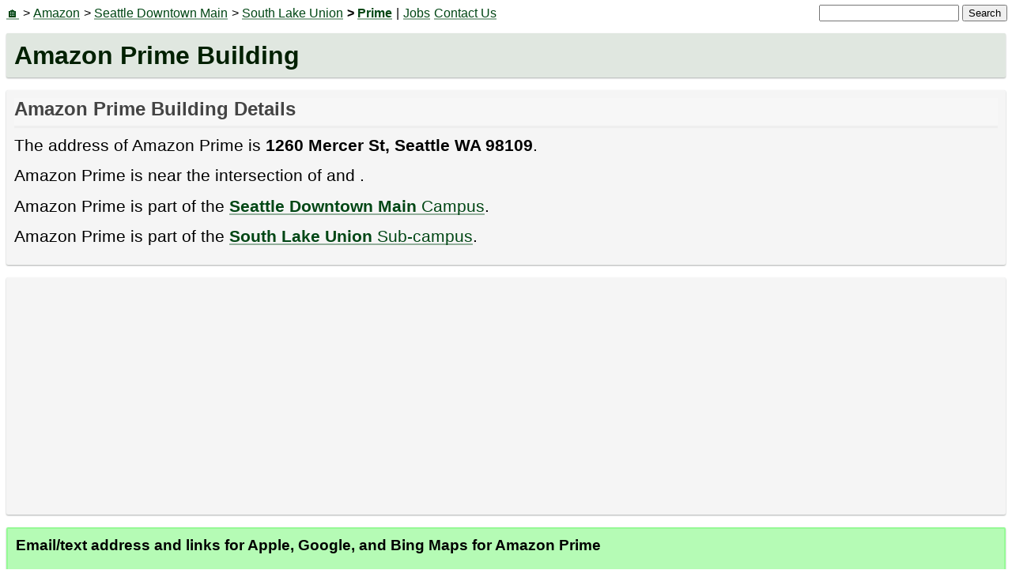

--- FILE ---
content_type: text/html; charset=utf-8
request_url: https://campusbuilding.com/b/amazon-prime/
body_size: 19869
content:
<!DOCTYPE html>

<html lang="en">
<head>
    <meta charset="UTF-8">
    <meta name="viewport" content="width=device-width, initial-scale=1.0">
    <meta name="referrer" content="unsafe-url">

    <title>Amazon Prime Building</title>
    <link rel="shortcut icon" href="/static/favicon.ico" />
    <meta name="description" content="">
    <link rel="stylesheet" href="/static/css/base.css?4" />
    <link rel="stylesheet" href="/static/css/leaflet.css" />

    <!-- Open Graph Meta Tags (for Facebook, LinkedIn, etc.) -->
    <meta property="og:site_name" content="Campus Building" />
    <meta property="og:title" content="Amazon Prime Building" />
    
    
    <meta property="og:image" content="https://campusbuilding.com/static/images/amazon_prime_building_map.jpg" />
    
    <meta property="og:url" content="https://campusbuilding.com/b/amazon-prime/" />
    <meta property="og:type" content="website" />
    <meta property="og:locale" content="en_US" />
    
    <script src="/static/js/base.js"></script>
    <script src="/static/js/leaflet.js"></script>
    
    <script async custom-element="amp-ad" src="https://cdn.ampproject.org/v0/amp-ad-0.1.js"></script>

    <script async src="https://fundingchoicesmessages.google.com/i/pub-7832254922959363?ers=1"></script><script>(function() {function signalGooglefcPresent() {if (!window.frames['googlefcPresent']) {if (document.body) {const iframe = document.createElement('iframe'); iframe.style = 'width: 0; height: 0; border: none; z-index: -1000; left: -1000px; top: -1000px;'; iframe.style.display = 'none'; iframe.name = 'googlefcPresent'; document.body.appendChild(iframe);} else {setTimeout(signalGooglefcPresent, 0);}}}signalGooglefcPresent();})();</script>

    <script>(function(){'use strict';function aa(a){var b=0;return function(){return b<a.length?{done:!1,value:a[b++]}:{done:!0}}}var ba=typeof Object.defineProperties=="function"?Object.defineProperty:function(a,b,c){if(a==Array.prototype||a==Object.prototype)return a;a[b]=c.value;return a};
function ca(a){a=["object"==typeof globalThis&&globalThis,a,"object"==typeof window&&window,"object"==typeof self&&self,"object"==typeof global&&global];for(var b=0;b<a.length;++b){var c=a[b];if(c&&c.Math==Math)return c}throw Error("Cannot find global object");}var da=ca(this);function l(a,b){if(b)a:{var c=da;a=a.split(".");for(var d=0;d<a.length-1;d++){var e=a[d];if(!(e in c))break a;c=c[e]}a=a[a.length-1];d=c[a];b=b(d);b!=d&&b!=null&&ba(c,a,{configurable:!0,writable:!0,value:b})}}
function ea(a){return a.raw=a}function n(a){var b=typeof Symbol!="undefined"&&Symbol.iterator&&a[Symbol.iterator];if(b)return b.call(a);if(typeof a.length=="number")return{next:aa(a)};throw Error(String(a)+" is not an iterable or ArrayLike");}function fa(a){for(var b,c=[];!(b=a.next()).done;)c.push(b.value);return c}var ha=typeof Object.create=="function"?Object.create:function(a){function b(){}b.prototype=a;return new b},p;
if(typeof Object.setPrototypeOf=="function")p=Object.setPrototypeOf;else{var q;a:{var ja={a:!0},ka={};try{ka.__proto__=ja;q=ka.a;break a}catch(a){}q=!1}p=q?function(a,b){a.__proto__=b;if(a.__proto__!==b)throw new TypeError(a+" is not extensible");return a}:null}var la=p;
function t(a,b){a.prototype=ha(b.prototype);a.prototype.constructor=a;if(la)la(a,b);else for(var c in b)if(c!="prototype")if(Object.defineProperties){var d=Object.getOwnPropertyDescriptor(b,c);d&&Object.defineProperty(a,c,d)}else a[c]=b[c];a.A=b.prototype}function ma(){for(var a=Number(this),b=[],c=a;c<arguments.length;c++)b[c-a]=arguments[c];return b}l("Object.is",function(a){return a?a:function(b,c){return b===c?b!==0||1/b===1/c:b!==b&&c!==c}});
l("Array.prototype.includes",function(a){return a?a:function(b,c){var d=this;d instanceof String&&(d=String(d));var e=d.length;c=c||0;for(c<0&&(c=Math.max(c+e,0));c<e;c++){var f=d[c];if(f===b||Object.is(f,b))return!0}return!1}});
l("String.prototype.includes",function(a){return a?a:function(b,c){if(this==null)throw new TypeError("The 'this' value for String.prototype.includes must not be null or undefined");if(b instanceof RegExp)throw new TypeError("First argument to String.prototype.includes must not be a regular expression");return this.indexOf(b,c||0)!==-1}});l("Number.MAX_SAFE_INTEGER",function(){return 9007199254740991});
l("Number.isFinite",function(a){return a?a:function(b){return typeof b!=="number"?!1:!isNaN(b)&&b!==Infinity&&b!==-Infinity}});l("Number.isInteger",function(a){return a?a:function(b){return Number.isFinite(b)?b===Math.floor(b):!1}});l("Number.isSafeInteger",function(a){return a?a:function(b){return Number.isInteger(b)&&Math.abs(b)<=Number.MAX_SAFE_INTEGER}});
l("Math.trunc",function(a){return a?a:function(b){b=Number(b);if(isNaN(b)||b===Infinity||b===-Infinity||b===0)return b;var c=Math.floor(Math.abs(b));return b<0?-c:c}});/*

 Copyright The Closure Library Authors.
 SPDX-License-Identifier: Apache-2.0
*/
var u=this||self;function v(a,b){a:{var c=["CLOSURE_FLAGS"];for(var d=u,e=0;e<c.length;e++)if(d=d[c[e]],d==null){c=null;break a}c=d}a=c&&c[a];return a!=null?a:b}function w(a){return a};function na(a){u.setTimeout(function(){throw a;},0)};var oa=v(610401301,!1),pa=v(188588736,!0),qa=v(645172343,v(1,!0));var x,ra=u.navigator;x=ra?ra.userAgentData||null:null;function z(a){return oa?x?x.brands.some(function(b){return(b=b.brand)&&b.indexOf(a)!=-1}):!1:!1}function A(a){var b;a:{if(b=u.navigator)if(b=b.userAgent)break a;b=""}return b.indexOf(a)!=-1};function B(){return oa?!!x&&x.brands.length>0:!1}function C(){return B()?z("Chromium"):(A("Chrome")||A("CriOS"))&&!(B()?0:A("Edge"))||A("Silk")};var sa=B()?!1:A("Trident")||A("MSIE");!A("Android")||C();C();A("Safari")&&(C()||(B()?0:A("Coast"))||(B()?0:A("Opera"))||(B()?0:A("Edge"))||(B()?z("Microsoft Edge"):A("Edg/"))||B()&&z("Opera"));var ta={},D=null;var ua=typeof Uint8Array!=="undefined",va=!sa&&typeof btoa==="function";var wa;function E(){return typeof BigInt==="function"};var F=typeof Symbol==="function"&&typeof Symbol()==="symbol";function xa(a){return typeof Symbol==="function"&&typeof Symbol()==="symbol"?Symbol():a}var G=xa(),ya=xa("2ex");var za=F?function(a,b){a[G]|=b}:function(a,b){a.g!==void 0?a.g|=b:Object.defineProperties(a,{g:{value:b,configurable:!0,writable:!0,enumerable:!1}})},H=F?function(a){return a[G]|0}:function(a){return a.g|0},I=F?function(a){return a[G]}:function(a){return a.g},J=F?function(a,b){a[G]=b}:function(a,b){a.g!==void 0?a.g=b:Object.defineProperties(a,{g:{value:b,configurable:!0,writable:!0,enumerable:!1}})};function Aa(a,b){J(b,(a|0)&-14591)}function Ba(a,b){J(b,(a|34)&-14557)};var K={},Ca={};function Da(a){return!(!a||typeof a!=="object"||a.g!==Ca)}function Ea(a){return a!==null&&typeof a==="object"&&!Array.isArray(a)&&a.constructor===Object}function L(a,b,c){if(!Array.isArray(a)||a.length)return!1;var d=H(a);if(d&1)return!0;if(!(b&&(Array.isArray(b)?b.includes(c):b.has(c))))return!1;J(a,d|1);return!0};var M=0,N=0;function Fa(a){var b=a>>>0;M=b;N=(a-b)/4294967296>>>0}function Ga(a){if(a<0){Fa(-a);var b=n(Ha(M,N));a=b.next().value;b=b.next().value;M=a>>>0;N=b>>>0}else Fa(a)}function Ia(a,b){b>>>=0;a>>>=0;if(b<=2097151)var c=""+(4294967296*b+a);else E()?c=""+(BigInt(b)<<BigInt(32)|BigInt(a)):(c=(a>>>24|b<<8)&16777215,b=b>>16&65535,a=(a&16777215)+c*6777216+b*6710656,c+=b*8147497,b*=2,a>=1E7&&(c+=a/1E7>>>0,a%=1E7),c>=1E7&&(b+=c/1E7>>>0,c%=1E7),c=b+Ja(c)+Ja(a));return c}
function Ja(a){a=String(a);return"0000000".slice(a.length)+a}function Ha(a,b){b=~b;a?a=~a+1:b+=1;return[a,b]};var Ka=/^-?([1-9][0-9]*|0)(\.[0-9]+)?$/;var O;function La(a,b){O=b;a=new a(b);O=void 0;return a}
function P(a,b,c){a==null&&(a=O);O=void 0;if(a==null){var d=96;c?(a=[c],d|=512):a=[];b&&(d=d&-16760833|(b&1023)<<14)}else{if(!Array.isArray(a))throw Error("narr");d=H(a);if(d&2048)throw Error("farr");if(d&64)return a;d|=64;if(c&&(d|=512,c!==a[0]))throw Error("mid");a:{c=a;var e=c.length;if(e){var f=e-1;if(Ea(c[f])){d|=256;b=f-(+!!(d&512)-1);if(b>=1024)throw Error("pvtlmt");d=d&-16760833|(b&1023)<<14;break a}}if(b){b=Math.max(b,e-(+!!(d&512)-1));if(b>1024)throw Error("spvt");d=d&-16760833|(b&1023)<<
14}}}J(a,d);return a};function Ma(a){switch(typeof a){case "number":return isFinite(a)?a:String(a);case "boolean":return a?1:0;case "object":if(a)if(Array.isArray(a)){if(L(a,void 0,0))return}else if(ua&&a!=null&&a instanceof Uint8Array){if(va){for(var b="",c=0,d=a.length-10240;c<d;)b+=String.fromCharCode.apply(null,a.subarray(c,c+=10240));b+=String.fromCharCode.apply(null,c?a.subarray(c):a);a=btoa(b)}else{b===void 0&&(b=0);if(!D){D={};c="ABCDEFGHIJKLMNOPQRSTUVWXYZabcdefghijklmnopqrstuvwxyz0123456789".split("");d=["+/=",
"+/","-_=","-_.","-_"];for(var e=0;e<5;e++){var f=c.concat(d[e].split(""));ta[e]=f;for(var g=0;g<f.length;g++){var h=f[g];D[h]===void 0&&(D[h]=g)}}}b=ta[b];c=Array(Math.floor(a.length/3));d=b[64]||"";for(e=f=0;f<a.length-2;f+=3){var k=a[f],m=a[f+1];h=a[f+2];g=b[k>>2];k=b[(k&3)<<4|m>>4];m=b[(m&15)<<2|h>>6];h=b[h&63];c[e++]=g+k+m+h}g=0;h=d;switch(a.length-f){case 2:g=a[f+1],h=b[(g&15)<<2]||d;case 1:a=a[f],c[e]=b[a>>2]+b[(a&3)<<4|g>>4]+h+d}a=c.join("")}return a}}return a};function Na(a,b,c){a=Array.prototype.slice.call(a);var d=a.length,e=b&256?a[d-1]:void 0;d+=e?-1:0;for(b=b&512?1:0;b<d;b++)a[b]=c(a[b]);if(e){b=a[b]={};for(var f in e)Object.prototype.hasOwnProperty.call(e,f)&&(b[f]=c(e[f]))}return a}function Oa(a,b,c,d,e){if(a!=null){if(Array.isArray(a))a=L(a,void 0,0)?void 0:e&&H(a)&2?a:Pa(a,b,c,d!==void 0,e);else if(Ea(a)){var f={},g;for(g in a)Object.prototype.hasOwnProperty.call(a,g)&&(f[g]=Oa(a[g],b,c,d,e));a=f}else a=b(a,d);return a}}
function Pa(a,b,c,d,e){var f=d||c?H(a):0;d=d?!!(f&32):void 0;a=Array.prototype.slice.call(a);for(var g=0;g<a.length;g++)a[g]=Oa(a[g],b,c,d,e);c&&c(f,a);return a}function Qa(a){return a.s===K?a.toJSON():Ma(a)};function Ra(a,b,c){c=c===void 0?Ba:c;if(a!=null){if(ua&&a instanceof Uint8Array)return b?a:new Uint8Array(a);if(Array.isArray(a)){var d=H(a);if(d&2)return a;b&&(b=d===0||!!(d&32)&&!(d&64||!(d&16)));return b?(J(a,(d|34)&-12293),a):Pa(a,Ra,d&4?Ba:c,!0,!0)}a.s===K&&(c=a.h,d=I(c),a=d&2?a:La(a.constructor,Sa(c,d,!0)));return a}}function Sa(a,b,c){var d=c||b&2?Ba:Aa,e=!!(b&32);a=Na(a,b,function(f){return Ra(f,e,d)});za(a,32|(c?2:0));return a};function Ta(a,b){a=a.h;return Ua(a,I(a),b)}function Va(a,b,c,d){b=d+(+!!(b&512)-1);if(!(b<0||b>=a.length||b>=c))return a[b]}
function Ua(a,b,c,d){if(c===-1)return null;var e=b>>14&1023||536870912;if(c>=e){if(b&256)return a[a.length-1][c]}else{var f=a.length;if(d&&b&256&&(d=a[f-1][c],d!=null)){if(Va(a,b,e,c)&&ya!=null){var g;a=(g=wa)!=null?g:wa={};g=a[ya]||0;g>=4||(a[ya]=g+1,g=Error(),g.__closure__error__context__984382||(g.__closure__error__context__984382={}),g.__closure__error__context__984382.severity="incident",na(g))}return d}return Va(a,b,e,c)}}
function Wa(a,b,c,d,e){var f=b>>14&1023||536870912;if(c>=f||e&&!qa){var g=b;if(b&256)e=a[a.length-1];else{if(d==null)return;e=a[f+(+!!(b&512)-1)]={};g|=256}e[c]=d;c<f&&(a[c+(+!!(b&512)-1)]=void 0);g!==b&&J(a,g)}else a[c+(+!!(b&512)-1)]=d,b&256&&(a=a[a.length-1],c in a&&delete a[c])}
function Xa(a,b){var c=Ya;var d=d===void 0?!1:d;var e=a.h;var f=I(e),g=Ua(e,f,b,d);if(g!=null&&typeof g==="object"&&g.s===K)c=g;else if(Array.isArray(g)){var h=H(g),k=h;k===0&&(k|=f&32);k|=f&2;k!==h&&J(g,k);c=new c(g)}else c=void 0;c!==g&&c!=null&&Wa(e,f,b,c,d);e=c;if(e==null)return e;a=a.h;f=I(a);f&2||(g=e,c=g.h,h=I(c),g=h&2?La(g.constructor,Sa(c,h,!1)):g,g!==e&&(e=g,Wa(a,f,b,e,d)));return e}function Za(a,b){a=Ta(a,b);return a==null||typeof a==="string"?a:void 0}
function $a(a,b){var c=c===void 0?0:c;a=Ta(a,b);if(a!=null)if(b=typeof a,b==="number"?Number.isFinite(a):b!=="string"?0:Ka.test(a))if(typeof a==="number"){if(a=Math.trunc(a),!Number.isSafeInteger(a)){Ga(a);b=M;var d=N;if(a=d&2147483648)b=~b+1>>>0,d=~d>>>0,b==0&&(d=d+1>>>0);b=d*4294967296+(b>>>0);a=a?-b:b}}else if(b=Math.trunc(Number(a)),Number.isSafeInteger(b))a=String(b);else{if(b=a.indexOf("."),b!==-1&&(a=a.substring(0,b)),!(a[0]==="-"?a.length<20||a.length===20&&Number(a.substring(0,7))>-922337:
a.length<19||a.length===19&&Number(a.substring(0,6))<922337)){if(a.length<16)Ga(Number(a));else if(E())a=BigInt(a),M=Number(a&BigInt(4294967295))>>>0,N=Number(a>>BigInt(32)&BigInt(4294967295));else{b=+(a[0]==="-");N=M=0;d=a.length;for(var e=b,f=(d-b)%6+b;f<=d;e=f,f+=6)e=Number(a.slice(e,f)),N*=1E6,M=M*1E6+e,M>=4294967296&&(N+=Math.trunc(M/4294967296),N>>>=0,M>>>=0);b&&(b=n(Ha(M,N)),a=b.next().value,b=b.next().value,M=a,N=b)}a=M;b=N;b&2147483648?E()?a=""+(BigInt(b|0)<<BigInt(32)|BigInt(a>>>0)):(b=
n(Ha(a,b)),a=b.next().value,b=b.next().value,a="-"+Ia(a,b)):a=Ia(a,b)}}else a=void 0;return a!=null?a:c}function R(a,b){var c=c===void 0?"":c;a=Za(a,b);return a!=null?a:c};var S;function T(a,b,c){this.h=P(a,b,c)}T.prototype.toJSON=function(){return ab(this)};T.prototype.s=K;T.prototype.toString=function(){try{return S=!0,ab(this).toString()}finally{S=!1}};
function ab(a){var b=S?a.h:Pa(a.h,Qa,void 0,void 0,!1);var c=!S;var d=pa?void 0:a.constructor.v;var e=I(c?a.h:b);if(a=b.length){var f=b[a-1],g=Ea(f);g?a--:f=void 0;e=+!!(e&512)-1;var h=b;if(g){b:{var k=f;var m={};g=!1;if(k)for(var r in k)if(Object.prototype.hasOwnProperty.call(k,r))if(isNaN(+r))m[r]=k[r];else{var y=k[r];Array.isArray(y)&&(L(y,d,+r)||Da(y)&&y.size===0)&&(y=null);y==null&&(g=!0);y!=null&&(m[r]=y)}if(g){for(var Q in m)break b;m=null}else m=k}k=m==null?f!=null:m!==f}for(var ia;a>0;a--){Q=
a-1;r=h[Q];Q-=e;if(!(r==null||L(r,d,Q)||Da(r)&&r.size===0))break;ia=!0}if(h!==b||k||ia){if(!c)h=Array.prototype.slice.call(h,0,a);else if(ia||k||m)h.length=a;m&&h.push(m)}b=h}return b};function bb(a){return function(b){if(b==null||b=="")b=new a;else{b=JSON.parse(b);if(!Array.isArray(b))throw Error("dnarr");za(b,32);b=La(a,b)}return b}};function cb(a){this.h=P(a)}t(cb,T);var db=bb(cb);var U;function V(a){this.g=a}V.prototype.toString=function(){return this.g+""};var eb={};function fb(a){if(U===void 0){var b=null;var c=u.trustedTypes;if(c&&c.createPolicy){try{b=c.createPolicy("goog#html",{createHTML:w,createScript:w,createScriptURL:w})}catch(d){u.console&&u.console.error(d.message)}U=b}else U=b}a=(b=U)?b.createScriptURL(a):a;return new V(a,eb)};/*

 SPDX-License-Identifier: Apache-2.0
*/
function gb(a){var b=ma.apply(1,arguments);if(b.length===0)return fb(a[0]);for(var c=a[0],d=0;d<b.length;d++)c+=encodeURIComponent(b[d])+a[d+1];return fb(c)};function hb(a,b){a.src=b instanceof V&&b.constructor===V?b.g:"type_error:TrustedResourceUrl";var c,d;(c=(b=(d=(c=(a.ownerDocument&&a.ownerDocument.defaultView||window).document).querySelector)==null?void 0:d.call(c,"script[nonce]"))?b.nonce||b.getAttribute("nonce")||"":"")&&a.setAttribute("nonce",c)};function ib(){return Math.floor(Math.random()*2147483648).toString(36)+Math.abs(Math.floor(Math.random()*2147483648)^Date.now()).toString(36)};function jb(a,b){b=String(b);a.contentType==="application/xhtml+xml"&&(b=b.toLowerCase());return a.createElement(b)}function kb(a){this.g=a||u.document||document};function lb(a){a=a===void 0?document:a;return a.createElement("script")};function mb(a,b,c,d,e,f){try{var g=a.g,h=lb(g);h.async=!0;hb(h,b);g.head.appendChild(h);h.addEventListener("load",function(){e();d&&g.head.removeChild(h)});h.addEventListener("error",function(){c>0?mb(a,b,c-1,d,e,f):(d&&g.head.removeChild(h),f())})}catch(k){f()}};var nb=u.atob("aHR0cHM6Ly93d3cuZ3N0YXRpYy5jb20vaW1hZ2VzL2ljb25zL21hdGVyaWFsL3N5c3RlbS8xeC93YXJuaW5nX2FtYmVyXzI0ZHAucG5n"),ob=u.atob("WW91IGFyZSBzZWVpbmcgdGhpcyBtZXNzYWdlIGJlY2F1c2UgYWQgb3Igc2NyaXB0IGJsb2NraW5nIHNvZnR3YXJlIGlzIGludGVyZmVyaW5nIHdpdGggdGhpcyBwYWdlLg=="),pb=u.atob("RGlzYWJsZSBhbnkgYWQgb3Igc2NyaXB0IGJsb2NraW5nIHNvZnR3YXJlLCB0aGVuIHJlbG9hZCB0aGlzIHBhZ2Uu");function qb(a,b,c){this.i=a;this.u=b;this.o=c;this.g=null;this.j=[];this.m=!1;this.l=new kb(this.i)}
function rb(a){if(a.i.body&&!a.m){var b=function(){sb(a);u.setTimeout(function(){tb(a,3)},50)};mb(a.l,a.u,2,!0,function(){u[a.o]||b()},b);a.m=!0}}
function sb(a){for(var b=W(1,5),c=0;c<b;c++){var d=X(a);a.i.body.appendChild(d);a.j.push(d)}b=X(a);b.style.bottom="0";b.style.left="0";b.style.position="fixed";b.style.width=W(100,110).toString()+"%";b.style.zIndex=W(2147483544,2147483644).toString();b.style.backgroundColor=ub(249,259,242,252,219,229);b.style.boxShadow="0 0 12px #888";b.style.color=ub(0,10,0,10,0,10);b.style.display="flex";b.style.justifyContent="center";b.style.fontFamily="Roboto, Arial";c=X(a);c.style.width=W(80,85).toString()+
"%";c.style.maxWidth=W(750,775).toString()+"px";c.style.margin="24px";c.style.display="flex";c.style.alignItems="flex-start";c.style.justifyContent="center";d=jb(a.l.g,"IMG");d.className=ib();d.src=nb;d.alt="Warning icon";d.style.height="24px";d.style.width="24px";d.style.paddingRight="16px";var e=X(a),f=X(a);f.style.fontWeight="bold";f.textContent=ob;var g=X(a);g.textContent=pb;Y(a,e,f);Y(a,e,g);Y(a,c,d);Y(a,c,e);Y(a,b,c);a.g=b;a.i.body.appendChild(a.g);b=W(1,5);for(c=0;c<b;c++)d=X(a),a.i.body.appendChild(d),
a.j.push(d)}function Y(a,b,c){for(var d=W(1,5),e=0;e<d;e++){var f=X(a);b.appendChild(f)}b.appendChild(c);c=W(1,5);for(d=0;d<c;d++)e=X(a),b.appendChild(e)}function W(a,b){return Math.floor(a+Math.random()*(b-a))}function ub(a,b,c,d,e,f){return"rgb("+W(Math.max(a,0),Math.min(b,255)).toString()+","+W(Math.max(c,0),Math.min(d,255)).toString()+","+W(Math.max(e,0),Math.min(f,255)).toString()+")"}function X(a){a=jb(a.l.g,"DIV");a.className=ib();return a}
function tb(a,b){b<=0||a.g!=null&&a.g.offsetHeight!==0&&a.g.offsetWidth!==0||(vb(a),sb(a),u.setTimeout(function(){tb(a,b-1)},50))}function vb(a){for(var b=n(a.j),c=b.next();!c.done;c=b.next())(c=c.value)&&c.parentNode&&c.parentNode.removeChild(c);a.j=[];(b=a.g)&&b.parentNode&&b.parentNode.removeChild(b);a.g=null};function wb(a,b,c,d,e){function f(k){document.body?g(document.body):k>0?u.setTimeout(function(){f(k-1)},e):b()}function g(k){k.appendChild(h);u.setTimeout(function(){h?(h.offsetHeight!==0&&h.offsetWidth!==0?b():a(),h.parentNode&&h.parentNode.removeChild(h)):a()},d)}var h=xb(c);f(3)}function xb(a){var b=document.createElement("div");b.className=a;b.style.width="1px";b.style.height="1px";b.style.position="absolute";b.style.left="-10000px";b.style.top="-10000px";b.style.zIndex="-10000";return b};function Ya(a){this.h=P(a)}t(Ya,T);function yb(a){this.h=P(a)}t(yb,T);var zb=bb(yb);function Ab(a){if(!a)return null;a=Za(a,4);var b;a===null||a===void 0?b=null:b=fb(a);return b};var Bb=ea([""]),Cb=ea([""]);function Db(a,b){this.m=a;this.o=new kb(a.document);this.g=b;this.j=R(this.g,1);this.u=Ab(Xa(this.g,2))||gb(Bb);this.i=!1;b=Ab(Xa(this.g,13))||gb(Cb);this.l=new qb(a.document,b,R(this.g,12))}Db.prototype.start=function(){Eb(this)};
function Eb(a){Fb(a);mb(a.o,a.u,3,!1,function(){a:{var b=a.j;var c=u.btoa(b);if(c=u[c]){try{var d=db(u.atob(c))}catch(e){b=!1;break a}b=b===Za(d,1)}else b=!1}b?Z(a,R(a.g,14)):(Z(a,R(a.g,8)),rb(a.l))},function(){wb(function(){Z(a,R(a.g,7));rb(a.l)},function(){return Z(a,R(a.g,6))},R(a.g,9),$a(a.g,10),$a(a.g,11))})}function Z(a,b){a.i||(a.i=!0,a=new a.m.XMLHttpRequest,a.open("GET",b,!0),a.send())}function Fb(a){var b=u.btoa(a.j);a.m[b]&&Z(a,R(a.g,5))};(function(a,b){u[a]=function(){var c=ma.apply(0,arguments);u[a]=function(){};b.call.apply(b,[null].concat(c instanceof Array?c:fa(n(c))))}})("__h82AlnkH6D91__",function(a){typeof window.atob==="function"&&(new Db(window,zb(window.atob(a)))).start()});}).call(this);

window.__h82AlnkH6D91__("[base64]/[base64]/[base64]/[base64]");</script>
    
    
</head>
<body>
    <header>
        <nav>
            <ul class="main">
                <li><a class="l" href="/">🏠</a></li>
                
                <li>> <a class="l" href="/company/amazon/">Amazon</a></li>
                
                <li>> <a class="l" href="/c/amazon-seattle-downtown-campus/">Seattle Downtown Main</a></li>
                
                <li>> <a class="l" href="/c/amazon-south-lake-union-campus/">South Lake Union</a></li>
                
                <li>> <a class="l" href="/b/amazon-prime/">Prime</a></li>
                
            </ul>
            <ul class="sub">
                <li>|</li>
                <li><a class="l" href="/jobs/">Jobs</a></li>
                <li><a class="l" href="/contact/">Contact Us</a></li>
            </ul>
        </nav>
        <form class="search" action="/search/">
            <input name="q" value=""/>
            <button type="submit">Search</button>
        </form>
        <h1>
    Amazon Prime Building
</h1>
    </header>
    <main>
        

<div class="top_info">
    <h2>Amazon Prime Building Details</h2>
    <ul>
        
        
        <li>The address of Amazon Prime is <b>1260 Mercer St, Seattle WA 98109</b>.</li>
        
        <li>Amazon Prime is near the intersection of  and .</li>
        <li>Amazon Prime is part of the <a class="l" href="/c/amazon-seattle-downtown-campus/"><b>Seattle Downtown Main</b> Campus</a>.</li>
        
        <li>Amazon Prime is part of the <a class="l"  href="/c/amazon-south-lake-union-campus/"><b>South Lake Union</b> Sub-campus</a>.</li>
        
    </ul>
</div>

<div class="section">
    <script async src="https://pagead2.googlesyndication.com/pagead/js/adsbygoogle.js?client=ca-pub-7832254922959363"
    crossorigin="anonymous"></script>
    <!-- Building Before Contact Form -->
    <ins class="adsbygoogle"
        style="display:block"
        data-ad-client="ca-pub-7832254922959363"
        data-ad-slot="2130305165"
        data-ad-format="auto"
        data-full-width-responsive="true"></ins>
    <script>
        (adsbygoogle = window.adsbygoogle || []).push({});
    </script>    
</div>

<form method="post" class="directions">
    <h3 for="email_or_phone">Email/text address and links for Apple, Google, and Bing Maps for Amazon Prime</h3>
    <p>Just input your email or phone number to recieve a short message or text with the links and address.</p>
    <input type="text" id="email_or_phone" name="email_or_phone" placeholder="Email address or phone #"  style="font-size: 1.5em; min-width: 13em;"/>
    <input type="hidden" name="csrfmiddlewaretoken" value="ioPRUXhyynadpdkgHRIdfie1JKTUDvt9wFS4J8ytw76RcqT0Iy6VJwTXY5GgB8aI">
    <button type="submit" style="font-size: 1.5em;">Send me directions</button>
</form>

<div class="map">
    <h2>Map of Amazon Prime</h3>
    <div id="building_map"></div>

    <div id="google_map"></div>

</div>


<div class="section">
<h2>Jobs at Amazon</h2>
<ul class="company_jobs">
    
        <li>- <a class="l" href="/company/amazon/jobs/finance-manager/42562/">Finance Manager</a> at  in Seattle, WA with salary up to $163,200</li>
    
        <li>- <a class="l" href="/company/amazon/jobs/vendor-buyer-manager/42299/">Vendor/Buyer Manager</a> at  in Austin, TX with salary up to $103,400</li>
    
        <li>- <a class="l" href="/company/amazon/jobs/retail-vendor-manager/41875/">Retail Vendor Manager</a> at  in Seattle, WA with salary up to $141,100</li>
    
        <li>- <a class="l" href="/company/amazon/jobs/data-scientist/42836/">Sr. Data Scientist</a> at  in Seattle, WA with salary up to $215,300</li>
    
        <li>- <a class="l" href="/company/amazon/jobs/applied-scientist/41686/">Applied Scientist</a> at  in Boston, MA with salary up to $223,400</li>
    
        <li>- <a class="l" href="/company/amazon/jobs/software-dev-engineer/41803/">Senior Software Dev Engineer</a> at  in Redmond, WA with salary up to $261,500</li>
    
        <li>- <a class="l" href="/company/amazon/jobs/customer-experience-operations-manager/41698/">Customer Experience Operations Manager</a> at  in Bellevue, WA with salary up to $216,300</li>
    
        <li>- <a class="l" href="/company/amazon/jobs/system-dev-engineer-power/42440/">System Dev Engineer - Power</a> at  in Redmond, WA with salary up to $174,800</li>
    
        <li>- <a class="l" href="/company/amazon/jobs/software-development-engineer/42136/">Sr. Software Development Engineer</a> at  in Bellevue, WA with salary up to $261,500</li>
    
        <li>- <a class="l" href="/company/amazon/jobs/mission-manager-intern/42336/">Mission Manager Intern</a> at  in Bellevue, WA with salary up to </li>
    
        <li>- <a class="l" href="/company/amazon/jobs/antenna-systems-engineer/42570/">Antenna Systems Engineer</a> at  in Redmond, WA with salary up to $185,000</li>
    
        <li>- <a class="l" href="/company/amazon/jobs/applied-scientist/41753/">Applied Scientist</a> at  in Seattle, WA with salary up to $223,400</li>
    
        <li>- <a class="l" href="/company/amazon/jobs/production-supervisor/41728/">Production Supervisor</a> at  in Redmond, WA with salary up to $124,600</li>
    
        <li>- <a class="l" href="/company/amazon/jobs/director/42833/">Director</a> at  in Seattle, WA with salary up to $321,300</li>
    
        <li>- <a class="l" href="/company/amazon/jobs/executive-assistant/42510/">Executive Assistant</a> at  in Seattle, WA with salary up to $97,400</li>
    
        <li>- <a class="l" href="/company/amazon/jobs/software-development-manager-iii/42151/">Software Development Manager III</a> at  in Seattle, WA with salary up to $250,200</li>
    
        <li>- <a class="l" href="/company/amazon/jobs/snr-technical-program-manager/42034/">Snr Technical Program Manager</a> at  in Seattle, WA with salary up to $231,400</li>
    
        <li>- <a class="l" href="/company/amazon/jobs/staff-pharmacist-per-diem-kent/41677/">Staff Pharmacist Per Diem  - Kent</a> at  in Kent, WA with salary up to $140,000</li>
    
        <li>- <a class="l" href="/company/amazon/jobs/pcba-manufacturing-engineer/42124/">Sr. PCBA Manufacturing Engineer</a> at  in Bellevue, WA with salary up to $213,600</li>
    
        <li>- <a class="l" href="/company/amazon/jobs/live-ops-support-engineer/41844/">Live Ops Support Engineer</a> at  in Seattle, WA with salary up to $150,300</li>
    
</ul>
</div>


<div class="nearby">
<h3>Food, coffee, and restaurants close to Amazon Prime</h3>
<ol class="near">
    
        <li><b>Teinei</b> is a <b>restaurant</b>  with <b class="hl">japanese, sushi, noodle</b>  that is <b>0.1</b> miles from Prime. 
            
            Get <a rel="nofollow" class="l" href="https://www.google.com/maps/search/Teinei/@47.62325539096884,-122.33161217442054,15z?entry=ttu">directions to Teinei</a> via Google Maps.</li>
    
        <li><b>Osteria Rigoletto</b> is a <b>restaurant</b>  with <b class="hl">italian</b>  that is <b>0.1</b> miles from Prime. 
            
                Visit the <a rel="nofollow" class="l" href="https://www.osteriarigoletto.com/">website</a> for Osteria Rigoletto.
            
            Get <a rel="nofollow" class="l" href="https://www.google.com/maps/search/Osteria Rigoletto/@47.62267058935959,-122.33076857701967,15z?entry=ttu">directions to Osteria Rigoletto</a> via Google Maps.</li>
    
        <li><b>Noodle Bar</b> is a <b>restaurant</b>  that is <b>0.1</b> miles from Prime. 
            
            Get <a rel="nofollow" class="l" href="https://www.google.com/maps/search/Noodle Bar/@47.62249238844589,-122.3302552778117,15z?entry=ttu">directions to Noodle Bar</a> via Google Maps.</li>
    
        <li><b>Cherry Street Coffee House</b> is a <b>cafe</b>  with <b class="hl">coffee shop</b>  that is <b>0.1</b> miles from Prime. 
            
            Get <a rel="nofollow" class="l" href="https://www.google.com/maps/search/Cherry Street Coffee House/@47.623271895025894,-122.3340540743472,15z?entry=ttu">directions to Cherry Street Coffee House</a> via Google Maps.</li>
    
        <li><b>Cork &amp; Kale</b> is a <b>restaurant</b>  with <b class="hl">sandwich</b>  that is <b>0.1</b> miles from Prime. 
            
                Visit the <a rel="nofollow" class="l" href="https://www.ihg.com/evenhotels/hotels/us/en/seattle/seasw/hoteldetail/dining">website</a> for Cork &amp; Kale.
            
            Get <a rel="nofollow" class="l" href="https://www.google.com/maps/search/Cork &amp; Kale/@47.62411069624805,-122.33460077061919,15z?entry=ttu">directions to Cork &amp; Kale</a> via Google Maps.</li>
    
        <li><b>Caffè Torino</b> is a <b>cafe</b>  with <b class="hl">coffee shop</b>  that is <b>0.1</b> miles from Prime. 
            
            Get <a rel="nofollow" class="l" href="https://www.google.com/maps/search/Caffè Torino/@47.622320488246096,-122.33017157857569,15z?entry=ttu">directions to Caffè Torino</a> via Google Maps.</li>
    
        <li><b>Sprout</b> is a <b>cafe</b>  with <b class="hl">salad</b>  that is <b>0.2</b> miles from Prime. 
            
            Get <a rel="nofollow" class="l" href="https://www.google.com/maps/search/Sprout/@47.62353939600749,-122.33458517315829,15z?entry=ttu">directions to Sprout</a> via Google Maps.</li>
    
        <li><b>mBar</b> is a <b>bar</b>  with <b class="hl">mediterranean</b>  that is <b>0.2</b> miles from Prime. 
            
                Visit the <a rel="nofollow" class="l" href="https://www.mbarseattle.com/">website</a> for mBar.
            
            Get <a rel="nofollow" class="l" href="https://www.google.com/maps/search/mBar/@47.62278509452919,-122.33386397651077,15z?entry=ttu">directions to mBar</a> via Google Maps.</li>
    
        <li><b>Meat &amp; Bread</b> is a <b>fast food</b>  with <b class="hl">sandwich</b>  that is <b>0.2</b> miles from Prime. 
            
                Visit the <a rel="nofollow" class="l" href="https://meatandbread.ca/south-lake-union/">website</a> for Meat &amp; Bread.
            
            Get <a rel="nofollow" class="l" href="https://www.google.com/maps/search/Meat &amp; Bread/@47.622822594905884,-122.33408287634407,15z?entry=ttu">directions to Meat &amp; Bread</a> via Google Maps.</li>
    
        <li><b>Juicy Cafe</b> is a <b>cafe</b>  with <b class="hl">juice</b>  that is <b>0.2</b> miles from Prime. 
            
                Visit the <a rel="nofollow" class="l" href="https://www.thejuicycafe.com/">website</a> for Juicy Cafe.
            
            Get <a rel="nofollow" class="l" href="https://www.google.com/maps/search/Juicy Cafe/@47.622678594850434,-122.33408187698409,15z?entry=ttu">directions to Juicy Cafe</a> via Google Maps.</li>
    
        <li><b>Vitality Bowls</b> is a <b>fast food</b>  that is <b>0.2</b> miles from Prime. 
            
                Visit the <a rel="nofollow" class="l" href="https://vitalitybowls.com/locations/seattle/">website</a> for Vitality Bowls.
            
            Get <a rel="nofollow" class="l" href="https://www.google.com/maps/search/Vitality Bowls/@47.623007695847,-122.33460887552141,15z?entry=ttu">directions to Vitality Bowls</a> via Google Maps.</li>
    
        <li><b>Associates Vintners Tasting Room and Wine Bar</b> is a <b>bar</b>  that is <b>0.2</b> miles from Prime. 
            
            Get <a rel="nofollow" class="l" href="https://www.google.com/maps/search/Associates Vintners Tasting Room and Wine Bar/@47.622588994825755,-122.33408717738232,15z?entry=ttu">directions to Associates Vintners Tasting Room and Wine Bar</a> via Google Maps.</li>
    
        <li><b>Bar Harbor</b> is a <b>restaurant</b>  with <b class="hl">american, seafood</b>  that is <b>0.2</b> miles from Prime. 
            
                Visit the <a rel="nofollow" class="l" href="https://www.barharborbar.com/">website</a> for Bar Harbor.
            
            Get <a rel="nofollow" class="l" href="https://www.google.com/maps/search/Bar Harbor/@47.62248049477431,-122.3340805778645,15z?entry=ttu">directions to Bar Harbor</a> via Google Maps.</li>
    
        <li><b>Lassi and Spice</b> is a <b>cafe</b>  with <b class="hl">indian</b>  that is <b>0.2</b> miles from Prime. 
            
            Get <a rel="nofollow" class="l" href="https://www.google.com/maps/search/Lassi and Spice/@47.62285669583501,-122.33463587619252,15z?entry=ttu">directions to Lassi and Spice</a> via Google Maps.</li>
    
        <li><b>Caffe Ladro</b> is a <b>cafe</b>  with <b class="hl">coffee shop</b>  that is <b>0.2</b> miles from Prime. 
            
            Get <a rel="nofollow" class="l" href="https://www.google.com/maps/search/Caffe Ladro/@47.62235769472713,-122.3340797784103,15z?entry=ttu">directions to Caffe Ladro</a> via Google Maps.</li>
    
        <li><b>Harry&#x27;s Fine Foods</b> is a <b>restaurant</b>  with <b class="hl">new american</b>  that is <b>0.2</b> miles from Prime. 
            
                Visit the <a rel="nofollow" class="l" href="https://www.harrysfinefoods.com/">website</a> for Harry&#x27;s Fine Foods.
            
            Get <a rel="nofollow" class="l" href="https://www.google.com/maps/search/Harry&#x27;s Fine Foods/@47.624434083351254,-122.32677796918193,15z?entry=ttu">directions to Harry&#x27;s Fine Foods</a> via Google Maps.</li>
    
</ol>
</div>



<div class="section">
    <h2>All nearby amenities for Amazon Prime</h2>
    <p>There are at least 2463 amenities within 1 mile of Amazon Prime. Here's a summary of the closest business and amenities.</p>
    <table class="stripes">
        <thead>
            <tr>
                <th>Category</th>
                <th>Retail/Store</th>
                <th>Total<br />Count</th>
                <th>Top 5 Closest Amenities (with distance in miles)</th>
            </tr>
        </thead>
        <tbody>
            
                
                <tr>
                        <td>bars/restaurants</td>
                        <td></td>
                        <td>862</a></td>
                        <td>Teinei (0.08), <a href="https://www.osteriarigoletto.com/" rel="nofollow">Osteria Rigoletto</a> (0.12), <a href="https://www.ihg.com/evenhotels/hotels/us/en/seattle/seasw/hoteldetail/dining" rel="nofollow">Cork & Kale</a> (0.14), Noodle Bar (0.14), Cherry Street Coffee House (0.14)</td>
                    </tr>
                
            
                
                <tr>
                        <td>health/beauty</td>
                        <td>store</td>
                        <td>103</a></td>
                        <td><a href="https://www.nhl.com/kraken/fans/store" rel="nofollow">Kraken Team Store</a> (0.22), Indian Summer (0.26), <a href="https://underu4men.com/" rel="nofollow">Under U 4 Men</a> (0.44), <a href="https://www.freemanstore.us/" rel="nofollow">Freeman</a> (0.44), Pretty Parlor (0.45)</td>
                    </tr>
                
            
                
                <tr>
                        <td>parks & rec</td>
                        <td></td>
                        <td>99</a></td>
                        <td><a href="https://www.seattle.gov/parks/park_detail.asp?id=350" rel="nofollow">Cascade Playground</a> (0.20), Waterway 5 Park (0.20), Waterway 6 Park (0.21), <a href="https://www.seattle.gov/parks/park_detail.asp?id=4022" rel="nofollow">Bellevue Place</a> (0.21), Eastlake Triangle (0.24)</td>
                    </tr>
                
            
                
                <tr>
                        <td>hair salon/barber</td>
                        <td>store</td>
                        <td>84</a></td>
                        <td>Bang (0.09), Gary Manuel Aveda Salon (0.35), <a href="https://www.capellis.com" rel="nofollow">Capelli's</a> (0.39), Salon Swagger (0.42), Acme Barbershop (0.45)</td>
                    </tr>
                
            
                
                <tr>
                        <td>medical</td>
                        <td></td>
                        <td>77</a></td>
                        <td><a href="https://www.seattlecca.org/" rel="nofollow">Seattle Cancer Care Alliance</a> (0.12), South Lake Union Dentist Office (0.21), The Downtown Seattle Dentist (0.22), Kois Dental (0.25), <a href="https://www.revivesmilesdentistry.com" rel="nofollow">Revive Smiles Dentistry</a> (0.27)</td>
                    </tr>
                
            
                
                <tr>
                        <td>beauty salon</td>
                        <td>store</td>
                        <td>67</a></td>
                        <td>Salon Voda (0.25), <a href="https://www.dawsonseattle.com" rel="nofollow">Dawson Salon</a> (0.44), Kismet (0.47), Om Threading Salon (0.49), Infinity Nails & Spa (0.49)</td>
                    </tr>
                
            
                
                <tr>
                        <td>fitness center</td>
                        <td></td>
                        <td>62</a></td>
                        <td>Big Iron Gym (0.12), Cyclebar (0.15), Transform 180 (0.26), <a href="https://www.24hourfitness.com/" rel="nofollow">24 Hour Fitness</a> (0.44), <a href="https://www.orangetheoryfitness.com/" rel="nofollow">Orangetheory Fitness</a> (0.45)</td>
                    </tr>
                
            
                
                <tr>
                        <td>convenience store</td>
                        <td>store</td>
                        <td>53</a></td>
                        <td>Home Deli Grocery (0.10), <a href="https://kaimkt.com/" rel="nofollow">Kai Market</a> (0.15), Summit Foods (0.27), Amazon Go (0.27), Fresh Deli & Mart (0.31)</td>
                    </tr>
                
            
                
                <tr>
                        <td>religious facility</td>
                        <td></td>
                        <td>52</a></td>
                        <td><a href="https://www.saintspiridon.org/" rel="nofollow">Saint Spiridon Orthodox Cathedral of Seattle</a> (0.16), <a href="https://christianscienceseattle.org/" rel="nofollow">First Church of Christ, Scientist</a> (0.44), All Pilgrims Christian Church (0.49), First Christian Church of Seattle (0.51), <a href="https://seattleunity.org/" rel="nofollow">Seattle Unity</a> (0.53)</td>
                    </tr>
                
            
                
                <tr>
                        <td>entertainment</td>
                        <td></td>
                        <td>50</a></td>
                        <td><a href="https://questfactor.us" rel="nofollow">Quest Factor</a> (0.22), Mirabella Seattle (0.38), <a href="https://www.youthcare.org/" rel="nofollow">James W. Orion Center</a> (0.42), Recovery Café (0.44), Arion Court (0.49)</td>
                    </tr>
                
            
                
                <tr>
                        <td>parking</td>
                        <td></td>
                        <td>50</a></td>
                        <td>Employee Parking (0.16), Visitor Parking (0.19), Diamond Parking (0.60), Denny Building Garage (0.71), Harvard Garage (0.72)</td>
                    </tr>
                
            
                
                <tr>
                        <td>dessert</td>
                        <td>store</td>
                        <td>50</a></td>
                        <td>Trophy Cupcakes (0.16), <a href="https://www.thefrenchguys.com" rel="nofollow">The French Guys</a> (0.43), <a href="https://www.freshfloursseattle.com/" rel="nofollow">Fresh Flours</a> (0.44), <a href="https://emeraldcitysmoothie.com/" rel="nofollow">Emerald City Smoothie</a> (0.48), The Moo Bar (0.57)</td>
                    </tr>
                
            
                
                <tr>
                        <td>gifts</td>
                        <td>store</td>
                        <td>39</a></td>
                        <td>Verde & Co. (0.18), Young Flower (0.77), Papyrus (0.82), The Handmade Showroom (0.83), <a href="https://trudysflowers.com/" rel="nofollow">Trudy's Floral Designs</a> (0.84)</td>
                    </tr>
                
            
                
                <tr>
                        <td>vices</td>
                        <td>store</td>
                        <td>33</a></td>
                        <td>Choice Tobacco (0.45), Aluel Cellars (0.48), Vino Verite (0.48), The Reef Cannabis Dispensary (0.49), Seattle Cigar & Tobacco (0.49)</td>
                    </tr>
                
            
                
                <tr>
                        <td>school</td>
                        <td>store</td>
                        <td>28</a></td>
                        <td>Hutch School (0.08), Northwest Childrens Academy (0.25), St. Nicholas School (0.45), ALPS Language School (0.48)</td>
                    </tr>
                
            
                
                <tr>
                        <td>theater</td>
                        <td></td>
                        <td>24</a></td>
                        <td><a href="https://comedyslashbar.com" rel="nofollow">Comedy/Bar</a> (0.56), Broadway Performance Hall (0.73), <a href="https://www.jazzalley.com/" rel="nofollow">Dimitriou's Jazz Alley</a> (0.76), Paramount Theatre (0.77), Erickson Theatre on Broadway (0.80)</td>
                    </tr>
                
            
                
                <tr>
                        <td>finance</td>
                        <td>store</td>
                        <td>24</a></td>
                        <td><a href="https://www.schoolemployeescu.org" rel="nofollow">School Employees Credit Union</a> (0.22), <a href="https://www.firsttechfed.com/" rel="nofollow">First Tech Federal Credit Union</a> (0.27), KeyBank (0.32), <a href="https://www.chase.com/" rel="nofollow">Chase</a> (0.36), <a href="https://www.capitalone.com/" rel="nofollow">Capital One</a> (0.38)</td>
                    </tr>
                
            
                
                <tr>
                        <td>art</td>
                        <td>store</td>
                        <td>23</a></td>
                        <td><a href="https://madartseattle.com/" rel="nofollow">MadArt Studio</a> (0.38), Blindfold Gallery (0.49), <a href="https://seattle.winstonwachter.com/" rel="nofollow">Winston Wächter Fine Art</a> (0.60), <a href="https://artprimo.com" rel="nofollow">Art Primo</a> (0.69)</td>
                    </tr>
                
            
                
                <tr>
                        <td>furniture</td>
                        <td>store</td>
                        <td>23</a></td>
                        <td>west elm (0.56), <a href="https://www.bludot.com/blu-dot-seattle" rel="nofollow">Blu Dot</a> (0.68), <a href="https://loft63.com/" rel="nofollow">Loft 63</a> (0.77), Arden Home (0.80), <a href="https://www.joybird.com" rel="nofollow">Joybird</a> (0.87)</td>
                    </tr>
                
            
                
                <tr>
                        <td>optician</td>
                        <td>store</td>
                        <td>21</a></td>
                        <td>Hour Eyes Optical (0.48), Lake Union Vision Clinic (0.50), <a href="https://oculuseyecare.com/" rel="nofollow">Oculus Eyecare</a> (0.65), Warby Parker (0.66), Broadway Vision Source (0.74)</td>
                    </tr>
                
            
                
                <tr>
                        <td>bike path</td>
                        <td></td>
                        <td>21</a></td>
                        <td>Melrose Trail (0.18), Cheshiahud Lake Union Loop (0.36), Westlake Protected Bike Lane (0.43), Westlake Cycle Track (0.45), 9th Ave Cycletrack (0.50)</td>
                    </tr>
                
            
                
                <tr>
                        <td>parking entrance</td>
                        <td></td>
                        <td>20</a></td>
                        <td>Union SLU Upper Parking Garage (0.55), Union SLU Lower Parking Garage (0.57), Dexter Station Parking Garage (0.59), Pike & Minor Garage (0.71), Metropolitan Towers Apartments Parking Garage (0.72)</td>
                    </tr>
                
            
                
                <tr>
                        <td>dry cleaning</td>
                        <td>store</td>
                        <td>19</a></td>
                        <td>C. H. Cleaners (0.47), All Seasons Cleaners (0.52), <a href="https://www.dexterdrycleaners.com" rel="nofollow">Dexter Dry Cleaners</a> (0.52), Queen's Cleaners (0.67), Alterations Plus (0.86)</td>
                    </tr>
                
            
                
                <tr>
                        <td>nightclub</td>
                        <td></td>
                        <td>16</a></td>
                        <td><a href="https://www.elcorazonseattle.com/" rel="nofollow">El Corazón</a> (0.39), Seattle's Best Karaoke (0.48), Cherry Seattle (0.51), Timbre Room (0.51), Kremwerk (0.52)</td>
                    </tr>
                
            
                
                <tr>
                        <td>transportation</td>
                        <td>store</td>
                        <td>16</a></td>
                        <td><a href="https://www.foreignautorebuild.com/" rel="nofollow">Foreign Auto Rebuild</a> (0.14), <a href="https://www.tesla.com/findus/location/store/seattlewestlake" rel="nofollow">Tesla</a> (0.34), Greg's Japanese Auto - Seattle I-5 (0.38), Terry's Custom Auto Works (0.57), Lake Union Autobody (0.58)</td>
                    </tr>
                
            
                
                <tr>
                        <td>shoes</td>
                        <td>store</td>
                        <td>15</a></td>
                        <td><a href="https://www.likelihood.us/" rel="nofollow">Likelihood</a> (0.68), <a href="https://lunasandals.com/pages/contact-luna" rel="nofollow">Luna Sandals</a> (0.77), Clarks (0.81), Fleet Feet (0.82), <a href="https://www.baitme.com/stores-seattle" rel="nofollow">Bait</a> (0.89)</td>
                    </tr>
                
            
                
                <tr>
                        <td>jewelry</td>
                        <td>store</td>
                        <td>15</a></td>
                        <td>Evolve (0.45), Something Silver (0.82), <a href="https://www.tiffany.com/" rel="nofollow">Tiffany & Company</a> (0.84), Crane Jeweler (0.88), Ben Bridge (0.91)</td>
                    </tr>
                
            
                
                <tr>
                        <td>grocery store</td>
                        <td>store</td>
                        <td>15</a></td>
                        <td>QFC (0.46), <a href="https://m.wholefoodsmarket.com/mobile/stores/westlake" rel="nofollow">Whole Foods Market</a> (0.52), City Market (0.55), M2M Mart (0.58), Metropolitan Deli + Cafe (0.64)</td>
                    </tr>
                
            
                
                <tr>
                        <td>deli</td>
                        <td>store</td>
                        <td>14</a></td>
                        <td>Metropolitan Deli & Cafe (0.09), <a href="https://bloomfoods.com" rel="nofollow">Bloom Foods</a> (0.50), Bite Society (0.52), The Cheese Cellar (0.88), Lyon's Grocery (1.05)</td>
                    </tr>
                
            
                
                <tr>
                        <td>library</td>
                        <td>store</td>
                        <td>14</a></td>
                        <td>Quest Bookshop (0.44), Twice Sold Tales (0.58)</td>
                    </tr>
                
            
                
                <tr>
                        <td>skip</td>
                        <td></td>
                        <td>13</a></td>
                        <td>Seattle Cancer Care Alliance Pharmacy (0.12), West Precinct (0.61), QFC Pharmacey #881 (0.73)</td>
                    </tr>
                
            
                
                <tr>
                        <td>veterinary</td>
                        <td></td>
                        <td>13</a></td>
                        <td>Lake Union Veterinary Clinic (0.08), Dermatology Center for Animals (0.11), City Cat Mobile Vet (0.50), <a href="https://urbananimalnw.com/" rel="nofollow">Urban Animal - Capitol Hill</a> (0.56), <a href="https://www.citydogclub.com/" rel="nofollow">Citydog! Club</a> (0.70)</td>
                    </tr>
                
            
                
                <tr>
                        <td>post office</td>
                        <td>store</td>
                        <td>13</a></td>
                        <td>The UPS Store (0.46), US Post Office (0.55), <a href="https://postalplusseattle.com" rel="nofollow">Postal Plus</a> (0.79), US Post Office Station #111 (0.80), <a href="https://www.fromseattle.net/" rel="nofollow">The Mailbox & Gifts</a> (0.90)</td>
                    </tr>
                
            
                
                <tr>
                        <td>tattoo</td>
                        <td>store</td>
                        <td>12</a></td>
                        <td><a href="https://darkhorsetattooing.com/" rel="nofollow">Dark Horse Tattoo</a> (0.40), Electric Traveler Tattoo (0.45), True Love Tattoo (0.70), <a href="https://www.seattletattooemporium.com" rel="nofollow">Seattle Tattoo Emporium</a> (0.73), Black Sparrow (0.75)</td>
                    </tr>
                
            
                
                <tr>
                        <td>sports center</td>
                        <td></td>
                        <td>12</a></td>
                        <td><a href="https://www.premierpilates1.com/" rel="nofollow">Premier Pilates</a> (0.55), Blade and Timber (0.56), <a href="https://mac.seattlecentral.edu" rel="nofollow">Mitchell Activity Center</a> (0.72), <a href="https://northwestschool.org/about-the-school/campus-and-facilities/401-e-pike" rel="nofollow">NWS Multipurpose Facility</a> (0.76), Foundation Barbell (0.96)</td>
                    </tr>
                
            
                
                <tr>
                        <td>physical activity</td>
                        <td>store</td>
                        <td>11</a></td>
                        <td>MBR Bike Shop (0.61), <a href="https://www.vanmoof.com/stores/bd/vanmoof-seattle-98121" rel="nofollow">VanMoof</a> (0.62), <a href="https://mellofellos.com" rel="nofollow">Mello Fellos Bike Shop</a> (0.74)</td>
                    </tr>
                
            
                
                <tr>
                        <td>interior decoration</td>
                        <td>store</td>
                        <td>11</a></td>
                        <td>Tansy (0.76), Candle Bar (0.87), <a href="https://station7seattle.com/" rel="nofollow">Station 7</a> (0.88), Perkins Glass & Mirror (0.89), <a href="https://www.butterhomeseattle.com/" rel="nofollow">Butter Home</a> (0.96)</td>
                    </tr>
                
            
                
                <tr>
                        <td>sports field</td>
                        <td></td>
                        <td>10</a></td>
                        <td>Seattle Center Skate Plaza (0.73), <a href="https://www.evergreenmtb.org/trails/i-5-colonnade" rel="nofollow">Colonnade Mountain Bike Skills Course</a> (0.80), Miller Playfield - Tennis Court #1 (1.14), Miller Playfield - Tennis Court #2 (1.15), Miller Playfield - Basketball (1.16)</td>
                    </tr>
                
            
                
                <tr>
                        <td>studio</td>
                        <td></td>
                        <td>10</a></td>
                        <td>Bonneville Seattle (0.79), <a href="https://seattleglassblowing.com/" rel="nofollow">Seattle Glassblowing Studio</a> (0.80), <a href="https://www.gonetyourself.com/" rel="nofollow">GoNetYourself</a> (0.88), Love City Love (0.91), Crybaby Studios (0.92)</td>
                    </tr>
                
            
                
                <tr>
                        <td>higher education</td>
                        <td></td>
                        <td>10</a></td>
                        <td><a href="https://www.fredhutch.org/" rel="nofollow">Fred Hutchinson Cancer Research Center</a> (0.18), Northeastern University (0.28), Cornish College of the Arts (0.48), <a href="https://seattlecentral.edu/" rel="nofollow">Seattle Central College</a> (0.71), <a href="https://www.cityu.edu/" rel="nofollow">City University of Seattle</a> (0.76)</td>
                    </tr>
                
            
                
                <tr>
                        <td>copyshop</td>
                        <td>store</td>
                        <td>10</a></td>
                        <td><a href="https://www.fedex.com/us/office/index.html" rel="nofollow">FedEx Office</a> (0.46), <a href="https://www.printtime.com/" rel="nofollow">Print Time</a> (0.58), <a href="https://abcimaging.com" rel="nofollow">ABC Imaging</a> (0.72), Perfect Copy & Print (0.78), <a href="https://swiftydi.com/" rel="nofollow">Swifty Printing & Digital Imaging, Inc.</a> (0.94)</td>
                    </tr>
                
            
                
                <tr>
                        <td>library</td>
                        <td></td>
                        <td>9</a></td>
                        <td>Little Free Library (0.18), <a href="https://www.spl.org/locations/capitol-hill-branch" rel="nofollow">Capitol Hill Library</a> (0.41), <a href="https://www.wtbbl.org/" rel="nofollow">Washington Talking Book and Braille Library</a> (0.57)</td>
                    </tr>
                
            
                
                <tr>
                        <td>sports</td>
                        <td>store</td>
                        <td>9</a></td>
                        <td><a href="https://www.golftec.com/" rel="nofollow">golfTEC</a> (0.27), <a href="https://www.playitagainsports.com/" rel="nofollow">Play It Again Sports</a> (0.39), <a href="https://www.athleticawards.com/" rel="nofollow">Athletic Awards</a> (0.41), Northwest Trophies & Awards (0.48), Black Market Skateboards (0.66)</td>
                    </tr>
                
            
                
                <tr>
                        <td>physical activity</td>
                        <td></td>
                        <td>8</a></td>
                        <td>Blade & Timber - Seattle Axe Throwing (0.56), Lowdown Ballroom (0.62)</td>
                    </tr>
                
            
                
                <tr>
                        <td>community center</td>
                        <td></td>
                        <td>8</a></td>
                        <td>Cascade People's Center (0.22), Bloedel Hall (0.65), <a href="https://ingersollgendercenter.org/" rel="nofollow">Ingersoll Gender Center</a> (0.89), <a href="https://townhallseattle.org/" rel="nofollow">Town Hall Seattle</a> (1.06), Russian Community Center of Seattle (1.11)</td>
                    </tr>
                
            
                
                <tr>
                        <td>arts center</td>
                        <td>store</td>
                        <td>8</a></td>
                        <td>Raisbeck Performance Hall (0.47), No Bad Days (0.81), <a href="https://hugohouse.org/" rel="nofollow">Hugo House</a> (0.83), <a href="https://www.seattleopera.org/atthecenter/" rel="nofollow">Seattle Opera at the Center</a> (0.83), <a href="https://12avearts.org/" rel="nofollow">12th Ave Arts</a> (0.90)</td>
                    </tr>
                
            
                
                <tr>
                        <td>massage</td>
                        <td>store</td>
                        <td>8</a></td>
                        <td><a href="https://themassagesanctuary.com/" rel="nofollow">The Massage Sanctuary</a> (0.44), Dreamscape Massage (0.45), Lanz Medical Massage (0.65), Intuitive Bodywork (0.92), <a href="https://asiansunnymassage.com" rel="nofollow">Sunny Massage</a> (0.94)</td>
                    </tr>
                
            
                
                <tr>
                        <td>business</td>
                        <td>store</td>
                        <td>8</a></td>
                        <td>T-Mobile (0.46), Verizon Express (0.46), Verizon - Diamond Wireless (0.57), <a href="https://www.metrobyt-mobile.com/stores/bd/metro-by-t-mobile-seattle-wa-10277006/" rel="nofollow">Metro by T-Mobile</a> (0.60), AT&T (0.81)</td>
                    </tr>
                
            
                
                <tr>
                        <td>beverages</td>
                        <td>store</td>
                        <td>7</a></td>
                        <td><a href="https://www.freshyscoffee.com/" rel="nofollow">Freshy's</a> (0.53), <a href="https://www.jarsjuice.com/" rel="nofollow">Jars Juice</a> (0.53), <a href="https://www.seattleboba.com/" rel="nofollow">Swan Healthy Gourmet</a> (0.54), <a href="https://www.customsmoothie.com/" rel="nofollow">Custom Smoothie</a> (0.61), <a href="https://www.joejuice.com/" rel="nofollow">Joe & the Juice</a> (0.65)</td>
                    </tr>
                
            
                
                <tr>
                        <td>tailor</td>
                        <td>store</td>
                        <td>7</a></td>
                        <td>Européo Tailor (0.84), Cho's Tailor (0.91), Northwest Tailor & Cleaner (1.08), American Freestyle Alterations (1.18), Queen Anne Tailors (1.34)</td>
                    </tr>
                
            
                
            
                
            
                
            
                
            
                
            
                
            
                
            
                
            
                
            
                
            
                
            
                
            
                
            
                
            
                
            
                
            
                
            
                
            
                
            
                
            
                
            
                
            
                
            
                
            
                
            
                
            
                
            
                
            
                
            
                
            
                
            
                
            
                
            
                
            
                
            
                
            
                
            
                
            
                
            
                
            
                
            
                
            
                
            
                
            
                
            
                
            
                
            
                
            
                
            
                
            
                
            
                
            
                
            
                
            
                
            
                
            
                
            
                
            
                
            
                
            
                
            
                
            
                
            
                
            
                
            
                
            
                
            
                
            
                
            
                
            
                
            
                
            
                
            
                
            
                
            
                
            
                
            
                
            
                
            
                
            
                
            
                
            
                
            
                
            
                
            
                
            
                
            
                
            
                
            
                
            
                
            
                
            
                
            
                
            
                
            
                
            
                
            
                
            
                
            
                
            
                
            
                
            
                
            
                
            
                
            
                
            
                
            
                
            
                
            
                
            
                
            
                
            
                
            
                
            
                
            
                
            
                
            
                
            
                
            
                
            
                
            
                
            
                
            
        </tbody>
    </table>
</div>

<div class="nearby">
<h3>Other Campus Buildings near Amazon Prime</h3>
<ol class="near">
    
        <li><a class="l" href="/b/amazon-port99/">Amazon Port 99</a> 0.01 miles</li>
    
        <li><a class="l" href="/b/amazon-stackhouse/">Amazon Stackhouse</a> 0.09 miles</li>
    
        <li><a class="l" href="/b/amazon-amelia/">Amazon Amelia</a> 0.14 miles</li>
    
        <li><a class="l" href="/b/google-slu/">Google Google SLU</a> 0.14 miles</li>
    
        <li><a class="l" href="/b/google-mera/">Google Mera</a> 0.17 miles</li>
    
        <li><a class="l" href="/b/amazon-fiona/">Amazon Fiona</a> 0.17 miles</li>
    
        <li><a class="l" href="/b/amazon-obidos/">Amazon Obidos</a> 0.2 miles</li>
    
        <li><a class="l" href="/b/amazon-houdinin/">Amazon Houdini N</a> 0.22 miles</li>
    
        <li><a class="l" href="/b/amazon-cricket/">Amazon Cricket</a> 0.22 miles</li>
    
        <li><a class="l" href="/b/amazon-vanvorst/">Amazon Van Vorst</a> 0.23 miles</li>
    
        <li><a class="l" href="/b/amazon-rufus/">Amazon Rufus</a> 0.23 miles</li>
    
        <li><a class="l" href="/b/amazon-invictus/">Amazon Invictus</a> 0.25 miles</li>
    
        <li><a class="l" href="/b/amazon-houdinis/">Amazon Houdini S</a> 0.26 miles</li>
    
        <li><a class="l" href="/b/amazon-wainwright/">Amazon Wainwright</a> 0.26 miles</li>
    
        <li><a class="l" href="/b/amazon-dawson/">Amazon Dawson</a> 0.27 miles</li>
    
</ol>
</div>

<style>
    #email_or_phone{
        width: 220px;
    }
</style>
<script src="https://unpkg.com/leaflet@1.7.1/dist/leaflet.js"></script>
<script>
    function getCookie(name) {
        let cookieValue = null;
        if (document.cookie && document.cookie !== '') {
            const cookies = document.cookie.split(';');
            for (let i = 0; i < cookies.length; i++) {
                const cookie = cookies[i].trim();
                if (cookie.substring(0, name.length + 1) === (name + '=')) {
                    cookieValue = decodeURIComponent(cookie.substring(name.length + 1));
                    break;
                }
            }
        }
        return cookieValue;
    }

    function setCookie(name, value, days) {
        var expires = "";
        if (days) {
            var date = new Date();
            date.setTime(date.getTime() + (days * 24 * 60 * 60 * 1000));
            expires = "; expires=" + date.toUTCString();
        }
        document.cookie = name + "=" + (value || "") + expires + "; path=/";
    }
    

    // handle form submission
    document.querySelector('form.directions').addEventListener('submit', function (e) {
        console.log(`form submit 1`);
        e.preventDefault();
        var el = e.target.email_or_phone
        var email = el.value;
        el.disabled = true;
        // disable button where name = submit
        el.form.querySelector('button[type="submit"]').disabled = true;
        var buildingName = "Amazon Prime";
        var buildingAddress = "1260 Mercer St, Seattle WA 98109";
        var csrf_token = document.querySelector('input[name="csrfmiddlewaretoken"]').value;
        if(!csrf_token){
            var csrf_token = getCookie('csrftoken');            
        }
        setCookie('csrftoken', csrf_token, 1);
        fetch('/send-address-directions/', {
            method: 'POST',
            headers: {
                'Content-Type': 'application/json',
                'X-CSRFToken': csrf_token
            },
            body: JSON.stringify({
                email: email,
                building_id: 127,
            })
        }).then(function (response) {
            el.value = 'Message Sent';
            if (response.ok) {
                return response.json()
            }
        }).then(function (js){

        })
    });

    document.addEventListener('DOMContentLoaded', function () {
        var map = L.map('building_map', {
            scrollWheelZoom: false
        }).setView([0, 0], 13);

        L.tileLayer('https://{s}.tile.openstreetmap.org/{z}/{x}/{y}.png', {
            maxZoom: 19
        }).addTo(map);

        var buildingGeoJSON = {"type": "FeatureCollection", "features": [{"type": "Feature", "id": 127, "properties": {"name": "Prime"}, "geometry": {"type": "MultiPolygon", "coordinates": [[[[-122.33159761422645, 47.62475082168305], [-122.33094741443081, 47.62493239670307], [-122.33078320118007, 47.624658613025964], [-122.33082730840265, 47.62464559576745], [-122.33085461737944, 47.62468882487292], [-122.33098837635436, 47.62465037855834], [-122.33097975245255, 47.62463348650137], [-122.33107353645143, 47.62460720977895], [-122.33108054337146, 47.62462089295781], [-122.33113552020201, 47.624606301499256], [-122.33120127647179, 47.62451427275712], [-122.33120046780991, 47.62447419181646], [-122.33117504549408, 47.62447570549007], [-122.33117064348066, 47.624415281301935], [-122.33119929973199, 47.624413888711835], [-122.3311992996424, 47.62439372711551], [-122.33118034519421, 47.624394695872574], [-122.3311809739003, 47.62436890354825], [-122.33158925817699, 47.624364422511015], [-122.33159761422645, 47.62475082168305]]]]}}]};
        var buildingLayer = L.geoJSON(buildingGeoJSON, {
            className: 'building'
        }).addTo(map);

        map.fitBounds(buildingLayer.getBounds());
        map.setZoom(map.getZoom() - 1);
    });
</script>

<script
src="https://maps.googleapis.com/maps/api/js?key=AIzaSyAAIZVh8TyO_nkXhRNFANGW0ooSAdhVNo4&callback=initMap&v=weekly"
defer
></script>

<script>
    function initMap() {
        const ua_regex = /bot|crawl|slurp|spider|headless|chromium/i;
        // is not bot and has "Mozilla" in the user agent
        // return <img src="/static/images/amazon_prime_aerial_building_view.jpg" for document.getElementById("google_map")
        const img = document.createElement("img");
        img.src = "/static/images/amazon_prime_aerial_building_view.jpg";
        img.alt = "Amazon Prime aerial view";
        img.style.width = "100%"; // or set specific dimensions
        img.style.height = "auto";
        document.getElementById("google_map").appendChild(img);        
        return;

        if (!navigator.userAgent.match(ua_regex) && navigator.userAgent.match(/Mozilla/i)) {
            const map = new google.maps.Map(document.getElementById("google_map"), {
                center: { lat: 47.624643, lng: -122.331266 },
                zoom: 18,
                mapTypeId: "satellite",
            });
        
            map.setTilt(45);
        }else{
            document.getElementById("google_map").style.display = "none";
        }
    }

    window.initMap = initMap;
</script>

<div class="section">
    <img src="/static/images/amazon_prime_building_map.jpg" alt="Amazon Prime map" height="300" />
    <img src="/static/images/amazon_prime_aerial_building_view.jpg" alt="Amazon Prime aerial view" height="300" />
</div>


    </main>

    <br />
    <br />
    <div class="site-footer" style="display: flex; justify-content: space-between; align-items: center; padding: 20px 20px; min-height: 60px; background-color: rgba(0, 0, 0, 0.1);">
        <p><a href="https://toastcard.com/">Send real postcards from your phone</a></p>
        <p>&copy; 2025 Campus Building</p>
    </div>
    <script async src="https://pagead2.googlesyndication.com/pagead/js/adsbygoogle.js?client=ca-pub-7832254922959363" crossorigin="anonymous"></script>
    <!-- Google tag (gtag.js) -->
    <script async src="https://www.googletagmanager.com/gtag/js?id=G-RNCFP9PM96"></script>
    <script>
    window.dataLayer = window.dataLayer || [];
    function gtag(){dataLayer.push(arguments);}
    gtag('js', new Date());

    gtag('config', 'G-RNCFP9PM96');
    </script>
    
    
</body>
</html>


--- FILE ---
content_type: text/html; charset=utf-8
request_url: https://www.google.com/recaptcha/api2/aframe
body_size: 264
content:
<!DOCTYPE HTML><html><head><meta http-equiv="content-type" content="text/html; charset=UTF-8"></head><body><script nonce="IC_Cve2E0gapAvHV0Auspg">/** Anti-fraud and anti-abuse applications only. See google.com/recaptcha */ try{var clients={'sodar':'https://pagead2.googlesyndication.com/pagead/sodar?'};window.addEventListener("message",function(a){try{if(a.source===window.parent){var b=JSON.parse(a.data);var c=clients[b['id']];if(c){var d=document.createElement('img');d.src=c+b['params']+'&rc='+(localStorage.getItem("rc::a")?sessionStorage.getItem("rc::b"):"");window.document.body.appendChild(d);sessionStorage.setItem("rc::e",parseInt(sessionStorage.getItem("rc::e")||0)+1);localStorage.setItem("rc::h",'1768568000971');}}}catch(b){}});window.parent.postMessage("_grecaptcha_ready", "*");}catch(b){}</script></body></html>

--- FILE ---
content_type: text/css
request_url: https://campusbuilding.com/static/css/base.css?4
body_size: 2118
content:
body{
    font-family: 'Trebuchet MS', 'Lucida Grande', 'Lucida Sans Unicode', 'Lucida Sans', Tahoma, sans-serif;
}

ul{
    margin: 0;
    padding: 0;
    list-style-type: none;
}

li{
    margin: 0;
    padding: 0;
    list-style-type: none;
}


h2{
    margin: 0 0 0.4em 0;
    padding: 0 0 0.3em 0;
    color: #444444;
    background-color: #f7f7f7;
    border-bottom: 3px solid #eeeeee;
}

h3{
    margin: 0;
    padding: 0.05em 0em;
}

h4{
    margin: 0;
    padding: 0.05em 0em;
}

nav ul{
    list-style-type: none;
    margin: 0;
    padding: 0;
    overflow: hidden;
}
nav li{
    list-style-type: none;
    float: left;
    margin-right: 5px
}

/* company page */
div.campus{
    margin: 1em 0 1em 0;
    padding: 0 0 0 0;
    border-radius: 0.2em;
    /* background-color: rgba(200, 200, 200, 0.2); */
}

div.campus li.subcampus{
    list-style-type: none;
    display: inline-block;
    margin-right: 1.5em;
    margin-bottom: 1.5em;
    padding: 1.0em;
    background-color: rgba(200, 200, 200, 0.3);
    border-radius: 0.4em;
}


#building_map{
    width: 500px;
    height: 500px;
}

#campus_map_usable{
    width: 100%;
    height: 700px;
}

#map_all{
    width: 100%;
    height: 800px;
}

.campus_map{
    width: 100%;
    height: 600px;
    border-radius: 0.4em;
}

path.building{
    stroke: rgba(0, 70, 20, 1.0);
    stroke-width: 2;
    fill: rgba(0, 70, 20, 0.5);
    fill-opacity: 1.0;
}

path.parking{
    stroke: rgba(150, 150, 20, 0.8);
    stroke-width: 1;
    fill: rgba(150, 150, 20, 0.25);
    fill-opacity: 1.0;
}

path.loc.viz_hidden{
    fill-opacity: 0.2;
    stroke-opacity: 0.0;
}

.color.viz_hidden{
    opacity: 0.25;
}

:root {
    --map-tiles-filter: saturate(0.2) brightness(1.0) opacity(0.8);
}

@media (prefers-color-scheme: dark) {
    .map-tiles {
        filter:var(--map-tiles-filter, none);
	}
}

#campus_map_usable .leaflet-tooltip {
    background-color: rgba(255, 255, 255, 0.8);
    line-height: 0.5em;
    height: 0.5em;
    border: none;
    box-shadow: none;
    font-size: 13px;
    color: rgba(0, 0, 0, 0.8);
    border-radius: 3px;
}

.campus ul{
    list-style-type: none;
}

.campus_map.subcampus{
    margin: 0;
}

a.l {
    position: relative;
    display: inline-block;
    text-decoration: none;
    color: rgba(0, 70, 20, 1.0);
}

a.l:hover {
    background-color: rgba(0, 70, 20, 0.1);
}

a.l::after {
    content: '';
    position: absolute;
    left: 0;
    right: 0;
    bottom: 1px;
    height: 2px; /* thickness of the underline */
    background-color: rgba(0, 70, 20, 0.4); /* color of the underline */
}


.campus_list span, .campus_list ul, .campus_list li{
    display: inline-block;
}

.deet{
    display: block;
    margin-left: 2em;
    margin-bottom: 0.3em;
}

.campus_list li{
    border-left: 0.2em solid rgba(150, 150, 150, 0.5);
    padding-left: 0.2em;
}


ul.list li{
    margin-left: 1em;
}

nav {
    display: flex;
}

nav .main li:last-child{
    font-weight: bold;
}

.hl{
    background-color: rgba(20, 140, 40, 0.3);
    padding: 0 0.1em 0 0.1em;
}

ol.near li{
     margin-bottom: 0.5em;
     list-style-type: decimal;
}

.top_info li{
    font-size: 1.3em;
    margin-bottom: 0.7em;
}

.top_info, .directions, .map, .nearby, h1, .section{
    background-color: white;
    border-radius: 2px;
    padding: 0.6em;
    -webkit-box-shadow: 0px 1px 2px 0px rgba(173,176,174,1);
    -moz-box-shadow: 0px 1px 2px 0px rgba(173,176,174,1);
    box-shadow: 0px 1px 2px 0px rgba(173,176,174,1);
    margin-bottom: 1.0em !important;
    background-color: #f5f5f5;
}

form.directions, form.job {
    background-color: rgba(150, 250, 150, 0.7);
    border: 2px solid rgba(150, 250, 150, 1.0);
}

form div.job{
    padding-left: 0.5em;
    padding-bottom: 1.0em;
}

form.job{
    margin-bottom: 1em;
}

footer{
    padding: 0.4em 0.1em 0.4em 0.5em;
    font-size: 0.8em;
    background-color: rgba(0, 0, 0, 0.1);
}

footer p{
    margin: 0;
    padding: 0;
}

input[name="email"]{
    width: 18em;
}

.search{
    position: absolute;
    right: 0.4em;
    top: 0.4em;
}


h1{
    /* margin: 0.4em 0 0.7em 0; */
    /* padding: 0.3em; */
    background-color: #e0e7e0;
    color: #002000;
    padding: 0.3em;
    margin-top: 0.5em;
    margin-bottom: 0.5em !important;
    
}


.campus_container {
    display: flex;
    align-items: flex-start;
    justify-content: space-between;
}

.campus_container .left-column {
    flex: 1 1 50%;
    display: flex;
    flex-direction: column;
    margin: 5px;
    box-sizing: border-box;
}


.campus_container .right-column {
    display: flex;
    flex-direction: column; /* Stack h3 and ul-container */
    margin: 5px;
    box-sizing: border-box;
}

.campus_container .right-column h3 {
    margin: 0;
    width: 100%; /* Ensure h3 spans the full width */
}

.campus_container .right-column .ul-container {
    display: flex;
    width: 100%; /* ul-container spans the full width */
}

.campus_container .right-column ul {
    flex: 1;
    padding: 20px;
    width: 250px;
    box-sizing: border-box;
    list-style-type: none;
    margin: 0;
}

table{
    border-collapse: collapse; 
}

table td, table th{
    padding: 0.3em;
}



/* alternate colors for table rows */
.stripes tbody tr:nth-child(even) {
    background-color: rgba(255, 255, 255, 1.0);
}
.stripes > thead tr{
    background-color: rgba(255, 255, 255, 1.0);
}

/* remove border/spacing between table cells */
.company_table td {
    border: none;
}

.company_table .campus{
    width: 160px;
    font-size: 1.1em;
}


.company_table > thead th{
    font-size: 1.1em !important;
    color: rgba(0, 0, 0, 0.6);
}

.company_table li{
    display: inline-block;
    margin-right: 1em;
}

.hlist li{
    display: inline-block;
    margin-right: 1em;
    margin-bottom: 0.4em;
    border: 2px solid rgba(0, 0, 0, 0.1);
    padding: 0.2em;
}

.map path.region{
    stroke: rgba(0, 70, 20, 0.5);
    stroke-width: 2;
    fill: rgba(0, 70, 20, 0.2);
    fill-opacity: 1.0;    
}

.map path.region:hover{
    stroke: rgba(0, 70, 20, 0.8);
    fill: rgba(0, 70, 20, 0.5);
}

.map path.building_point{
    stroke: rgba(0, 70, 20, 1.0);
    stroke-width: 1;
    fill: rgba(0, 70, 20, 0.9);
    fill-opacity: 1.0;
}

.excerpt{
    color: #666666;
}

.excerpt b{
    color: #000000;
}


.grid2 {
    display: grid;
    grid-template-columns: 1fr; /* 1 column by default */
    gap: 16px; /* Adjust the spacing between elements */
    width: 100%; /* Ensure the grid fills the horizontal screen */
}

#building_map{
    width: 49%;
    height: 450px;
    display: inline-block;
}

#google_map{
    width: 49%;
    height: 450px;
    display: inline-block;
}



/* Adjust the layout for smaller screens */
@media screen and (max-width: 768px) {
    .campus_container {
        flex-direction: column;
    }
    .campus_container .left-column, .campus_container .right-column {
        flex: 1 1 100%;
    }

    #building_map{
        width: 100%;
    }

    #google_map{
        width: 100%;
    }

}

@media (min-width: 768px) {
    .grid2 {
        grid-template-columns: 1fr 1fr; /* 2 columns on screens wider than 768px */
    }
}

.job_details h3.job_age{
    margin: 0 0 0.4em 0;
    padding: 0.4em 0.2em 0.4em 0.2em;
}

.job_details h3.job_age.days_90{
    color: rgba(255, 0, 0, 1.0);
    background-color: rgba(255, 200, 200, 0.7);
}

.job_details h3.job_age.days_30{
    color: rgba(200, 100, 0, 0.8);
    background-color: rgba(255, 128, 0, 0.2);
}

.job_details h3.job_age.new{
    color: rgba(0, 100, 50, 1.0);
    background-color: rgba(0, 200, 100, 0.7);
}

.company_jobs li{
    margin-bottom: 0.3em;
}

--- FILE ---
content_type: application/javascript; charset=utf-8
request_url: https://fundingchoicesmessages.google.com/f/AGSKWxUO_hicdGVFsERd5n2OeghugDsMjKFNg_noQkD_FSQZ2NnDlU98sDmce62j9qLuqN6Z6ZFq6eojFLaPa_-szH9gHPitklwKpiW5XC5_4hOnHZVF3Eka3XXRF_2D4IOBD-fkHiamUJMJQ5r2v0U94DoBEts6T0QcyYav-pFcw1BxFXqbYqgG8JAC4kuN/_/advertising-/spotxchangevpaid./advault./amp-ad-/annonse.
body_size: -1291
content:
window['1c42dfe4-78a7-4aa6-b030-a25b955435e4'] = true;

--- FILE ---
content_type: application/javascript; charset=utf-8
request_url: https://fundingchoicesmessages.google.com/f/AGSKWxX_vAhUnR9QnVmlTJduKipJ4CzN0NT90gnes0VIuS2n_OFU0cSW0jbSy5eMJsxCjMwdvRANCy8a7WMFb2ObTpGYlhHwVbguVQOrOs6XlfbeelDNk7etPqAtRSinTey7690HdVmFtQ==?fccs=W251bGwsbnVsbCxudWxsLG51bGwsbnVsbCxudWxsLFsxNzY4NTY4MDAxLDMzNzAwMDAwMF0sbnVsbCxudWxsLG51bGwsW251bGwsWzcsNiw5XSxudWxsLDIsbnVsbCwiZW4iLG51bGwsbnVsbCxudWxsLG51bGwsbnVsbCwzXSwiaHR0cHM6Ly9jYW1wdXNidWlsZGluZy5jb20vYi9hbWF6b24tcHJpbWUvIixudWxsLFtbOCwiTTlsa3pVYVpEc2ciXSxbOSwiZW4tVVMiXSxbMTksIjIiXSxbMTcsIlswXSJdLFsyNCwiIl0sWzI5LCJmYWxzZSJdXV0
body_size: 213
content:
if (typeof __googlefc.fcKernelManager.run === 'function') {"use strict";this.default_ContributorServingResponseClientJs=this.default_ContributorServingResponseClientJs||{};(function(_){var window=this;
try{
var np=function(a){this.A=_.t(a)};_.u(np,_.J);var op=function(a){this.A=_.t(a)};_.u(op,_.J);op.prototype.getWhitelistStatus=function(){return _.F(this,2)};var pp=function(a){this.A=_.t(a)};_.u(pp,_.J);var qp=_.Zc(pp),rp=function(a,b,c){this.B=a;this.j=_.A(b,np,1);this.l=_.A(b,_.Nk,3);this.F=_.A(b,op,4);a=this.B.location.hostname;this.D=_.Dg(this.j,2)&&_.O(this.j,2)!==""?_.O(this.j,2):a;a=new _.Og(_.Ok(this.l));this.C=new _.bh(_.q.document,this.D,a);this.console=null;this.o=new _.jp(this.B,c,a)};
rp.prototype.run=function(){if(_.O(this.j,3)){var a=this.C,b=_.O(this.j,3),c=_.dh(a),d=new _.Ug;b=_.fg(d,1,b);c=_.C(c,1,b);_.hh(a,c)}else _.eh(this.C,"FCNEC");_.lp(this.o,_.A(this.l,_.Ae,1),this.l.getDefaultConsentRevocationText(),this.l.getDefaultConsentRevocationCloseText(),this.l.getDefaultConsentRevocationAttestationText(),this.D);_.mp(this.o,_.F(this.F,1),this.F.getWhitelistStatus());var e;a=(e=this.B.googlefc)==null?void 0:e.__executeManualDeployment;a!==void 0&&typeof a==="function"&&_.Qo(this.o.G,
"manualDeploymentApi")};var sp=function(){};sp.prototype.run=function(a,b,c){var d;return _.v(function(e){d=qp(b);(new rp(a,d,c)).run();return e.return({})})};_.Rk(7,new sp);
}catch(e){_._DumpException(e)}
}).call(this,this.default_ContributorServingResponseClientJs);
// Google Inc.

//# sourceURL=/_/mss/boq-content-ads-contributor/_/js/k=boq-content-ads-contributor.ContributorServingResponseClientJs.en_US.M9lkzUaZDsg.es5.O/d=1/exm=ad_blocking_detection_executable,kernel_loader,loader_js_executable,web_iab_tcf_v2_signal_executable/ed=1/rs=AJlcJMzanTQvnnVdXXtZinnKRQ21NfsPog/m=cookie_refresh_executable
__googlefc.fcKernelManager.run('\x5b\x5b\x5b7,\x22\x5b\x5bnull,\\\x22campusbuilding.com\\\x22,\\\x22AKsRol8If1IwG35PLgUmw1ib9W9CbU5dLNPb_w29JoC9rg0in-A-TiY4PKZA1kEuEzU7_s_NJC9wsX_3noVmNz1l3rT8rkwzzXJFWolm4cxsu9n42MnXCkUZvS5lkaNYjFSaJBypEA80gc99GLVstaQkps6Tk9URHA\\\\u003d\\\\u003d\\\x22\x5d,null,\x5b\x5bnull,null,null,\\\x22https:\/\/fundingchoicesmessages.google.com\/f\/AGSKWxXThtwvBKG72VVEIoLi-Lwo5QlwVZFszVcnvIGAuEGZHd_kF6TLpowS8AjYXU320gSe1kkocfzglb4TlpDTwOinAlpLIHsehlpaLLzOKceO1LptGfq5T8OD2-iJcx1foxeNwuS7jA\\\\u003d\\\\u003d\\\x22\x5d,null,null,\x5bnull,null,null,\\\x22https:\/\/fundingchoicesmessages.google.com\/el\/AGSKWxXnHEZL2IqSB9GrGyb04XKS6gW3rwv0Uelo0wENmfHJJhAj5QvTBLLyUQ7AYZApITSIRUGI2uw8QEFQG5ivUBEiWNaemjg_dZn-bpgpFPcHaq4AFIAxB25gwQAc0mWoiU4VwCSdrA\\\\u003d\\\\u003d\\\x22\x5d,null,\x5bnull,\x5b7,6,9\x5d,null,2,null,\\\x22en\\\x22,null,null,null,null,null,3\x5d,null,\\\x22Privacy and cookie settings\\\x22,\\\x22Close\\\x22,null,null,null,\\\x22Managed by Google. Complies with IAB TCF. CMP ID: 300\\\x22\x5d,\x5b2,1\x5d\x5d\x22\x5d\x5d,\x5bnull,null,null,\x22https:\/\/fundingchoicesmessages.google.com\/f\/AGSKWxUS2dI-gL6TnNoUwvSK-CZy_8P0vIVWdoUiMJI0g-niUWELNnNIhbJONftAZjuPsMQb1AUPZI6rNfAX50eDHy-KQ_gXS767k6PlrS812KAgnlvhaK_TGCF4h-56e8yWW5CDP-5IpA\\u003d\\u003d\x22\x5d\x5d');}